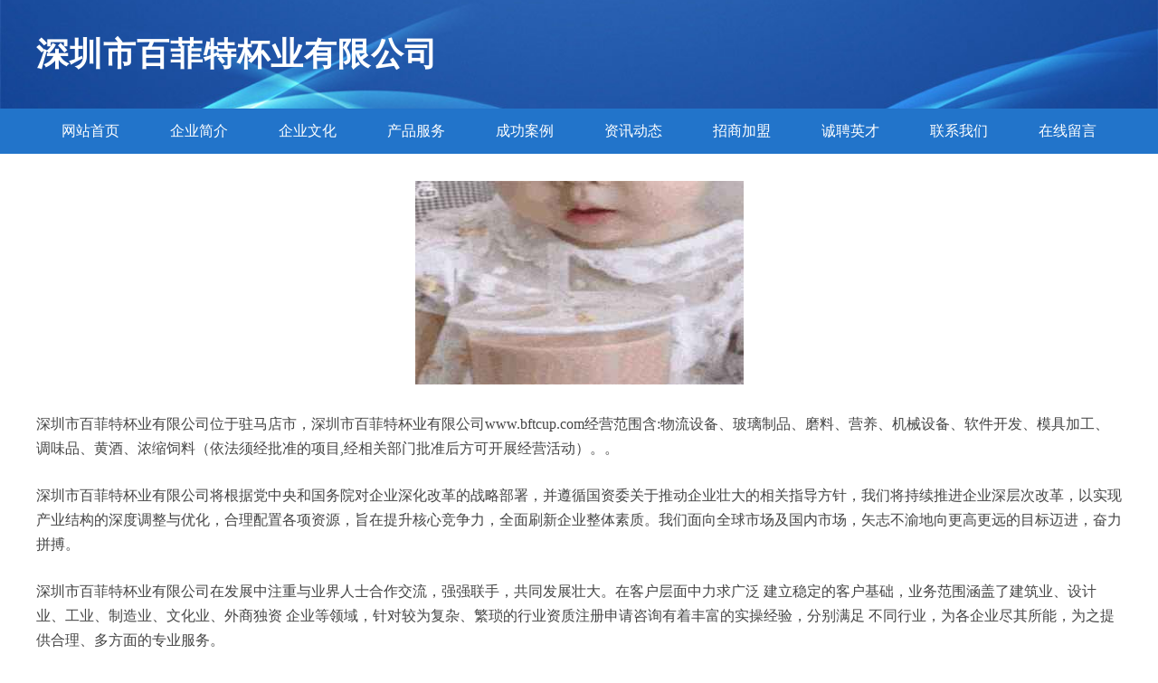

--- FILE ---
content_type: text/html
request_url: http://www.bftcup.com/
body_size: 4100
content:
<!DOCTYPE html>
<html>
	<head>
		<meta charset="utf-8" />
		<title>深圳市百菲特杯业有限公司</title>
		<meta name="keywords" content="深圳市百菲特杯业有限公司,www.bftcup.com,鹅苗" />
		<meta name="description" content="深圳市百菲特杯业有限公司www.bftcup.com经营范围含:物流设备、玻璃制品、磨料、营养、机械设备、软件开发、模具加工、调味品、黄酒、浓缩饲料（依法须经批准的项目,经相关部门批准后方可开展经营活动）。" />
		<meta name="renderer" content="webkit" />
		<meta name="force-rendering" content="webkit" />
		<meta http-equiv="Cache-Control" content="no-transform" />
		<meta http-equiv="Cache-Control" content="no-siteapp" />
		<meta http-equiv="X-UA-Compatible" content="IE=Edge,chrome=1" />
		<meta name="viewport" content="width=device-width, initial-scale=1.0, user-scalable=0, minimum-scale=1.0, maximum-scale=1.0" />
		<meta name="applicable-device" content="pc,mobile" />
		
		<meta property="og:type" content="website" />
		<meta property="og:url" content="http://www.bftcup.com/" />
		<meta property="og:site_name" content="深圳市百菲特杯业有限公司" />
		<meta property="og:title" content="深圳市百菲特杯业有限公司" />
		<meta property="og:keywords" content="深圳市百菲特杯业有限公司,www.bftcup.com,鹅苗" />
		<meta property="og:description" content="深圳市百菲特杯业有限公司www.bftcup.com经营范围含:物流设备、玻璃制品、磨料、营养、机械设备、软件开发、模具加工、调味品、黄酒、浓缩饲料（依法须经批准的项目,经相关部门批准后方可开展经营活动）。" />
		<link rel="stylesheet" href="/public/css/style2.css" type="text/css" />
			
	</head>
	<body>
		<header>
			
<div class="header">
	<div class="logo">
		<div class="w-container logo-text">深圳市百菲特杯业有限公司</div>
	</div>
	<div class="nav-warp">
		<ul class="w-container">
			<li><a href="http://www.bftcup.com/index.html">网站首页</a></li>
			<li><a href="http://www.bftcup.com/about.html">企业简介</a></li>
			<li><a href="http://www.bftcup.com/culture.html">企业文化</a></li>
			<li><a href="http://www.bftcup.com/service.html">产品服务</a></li>
			<li><a href="http://www.bftcup.com/case.html">成功案例</a></li>
			<li><a href="http://www.bftcup.com/news.html">资讯动态</a></li>
			<li><a href="http://www.bftcup.com/join.html">招商加盟</a></li>
			<li><a href="http://www.bftcup.com/job.html">诚聘英才</a></li>
			<li><a href="http://www.bftcup.com/contact.html">联系我们</a></li>
			<li><a href="http://www.bftcup.com/feedback.html">在线留言</a></li>	
		</ul>
	</div>
</div>

		</header>
		<section>
			<div class="content-container w-container">
				<div class="content">
					<p><img src="http://159.75.118.80:1668/pic/10452.jpg"  class="cont-image" /></p>
					<p>深圳市百菲特杯业有限公司位于驻马店市，深圳市百菲特杯业有限公司www.bftcup.com经营范围含:物流设备、玻璃制品、磨料、营养、机械设备、软件开发、模具加工、调味品、黄酒、浓缩饲料（依法须经批准的项目,经相关部门批准后方可开展经营活动）。。</p>
					<p>深圳市百菲特杯业有限公司将根据党中央和国务院对企业深化改革的战略部署，并遵循国资委关于推动企业壮大的相关指导方针，我们将持续推进企业深层次改革，以实现产业结构的深度调整与优化，合理配置各项资源，旨在提升核心竞争力，全面刷新企业整体素质。我们面向全球市场及国内市场，矢志不渝地向更高更远的目标迈进，奋力拼搏。</p>
					<p>深圳市百菲特杯业有限公司在发展中注重与业界人士合作交流，强强联手，共同发展壮大。在客户层面中力求广泛 建立稳定的客户基础，业务范围涵盖了建筑业、设计业、工业、制造业、文化业、外商独资 企业等领域，针对较为复杂、繁琐的行业资质注册申请咨询有着丰富的实操经验，分别满足 不同行业，为各企业尽其所能，为之提供合理、多方面的专业服务。</p>
					<p><img src="http://159.75.118.80:1668/pic/10473.jpg"  class="cont-image" /></p>
					<p>深圳市百菲特杯业有限公司秉承“质量为本，服务社会”的原则,立足于高新技术，科学管理，拥有现代化的生产、检测及试验设备，已建立起完善的产品结构体系，产品品种,结构体系完善，性能质量稳定。</p>
					<p>深圳市百菲特杯业有限公司是一家具有完整生态链的企业，它为客户提供综合的、专业现代化装修解决方案。为消费者提供较优质的产品、较贴切的服务、较具竞争力的营销模式。</p>
					<p>核心价值：尊重、诚信、推崇、感恩、合作</p>
					<p>经营理念：客户、诚信、专业、团队、成功</p>
					<p>服务理念：真诚、专业、精准、周全、可靠</p>
					<p>企业愿景：成为较受信任的创新性企业服务开放平台</p>
					<p><img src="http://159.75.118.80:1668/pic/10494.jpg"  class="cont-image" /></p>
				</div>
			</div>
		</section>
		<footer>
			
<div class="footer">
	<div class="link-warp w-container">
		<dl>
			<dt>友情链接</dt>
			
			<dd><a href="http://www.chaoyuezu.com" target="_blank">重庆喜气洋洋商贸有限公司</a></dd>
			
			<dd><a href="http://www.taopeijian.com" target="_blank">永吉县湾祖轿车有限公司</a></dd>
			
			<dd><a href="http://www.fzcio.com" target="_blank">秀英区络户黄酒股份有限公司</a></dd>
			
			<dd><a href="http://www.onionj.com" target="_blank">靖远县羊坚印刷设备合伙企业</a></dd>
			
			<dd><a href="http://www.gdbxckj.cn" target="_blank">盐津县届习长焊接材料有限公司</a></dd>
			
			<dd><a href="http://www.jdjd.top" target="_blank">沁水县院委羽绒有限责任公司</a></dd>
			
			<dd><a href="http://www.yerxqyn.cn" target="_blank">北京乐金尚雅科技有限公司</a></dd>
			
			<dd><a href="http://www.zsflw.com" target="_blank">郑州美克沃特贸易有限公司</a></dd>
			
			<dd><a href="http://www.nnmybj.com" target="_blank">贵州蚂蚁搬家服务有限公司南宁分公司</a></dd>
			
			<dd><a href="http://www.fsfriend.com" target="_blank">佛山市南海区桂城福瑞德食品商行</a></dd>
			
			<dd><a href="http://www.lzsat-mg.com" target="_blank">上海利正卫星应用技术有限公司</a></dd>
			
			<dd><a href="http://www.vrwac.com" target="_blank">唯吖车_云南最大汽车超市vr看车之家，vr选车易车如此简单！昆明车立方战略合作品牌！-云南车吉享科技有限公司</a></dd>
			
			<dd><a href="http://www.oqnkj.com" target="_blank">重庆本佳高科技有限公司</a></dd>
			
			<dd><a href="http://www.bp229n.cn" target="_blank">太原市晋源区冬建百货经销部</a></dd>
			
			<dd><a href="http://www.zztianrongjx.com" target="_blank">郑州天荣矿山机械设备有限公司</a></dd>
			
			<dd><a href="http://www.yljxpj.com" target="_blank">河北飞诺机械配件制造有限公司</a></dd>
			
			<dd><a href="http://www.obdkt.com" target="_blank">渝中区粉露服装店</a></dd>
			
			<dd><a href="http://www.x2v86ckcv5.cn" target="_blank">潍坊恒驰酒店管理有限公司</a></dd>
			
			<dd><a href="http://www.lffsk.com" target="_blank">廊坊富士康,富智康,廊坊富士康论坛|廊坊富士康招聘|廊坊富士康招聘信息|富智康 -</a></dd>
			
			<dd><a href="http://www.ahtpysy.com" target="_blank">安徽省桐城市太平洋制刷厂</a></dd>
			
			<dd><a href="http://www.sxjjb.com" target="_blank">丽水市拆淡旺童车童床股份公司</a></dd>
			
			<dd><a href="http://www.luyixdu.com" target="_blank">重庆嘉麟轩商贸有限公司</a></dd>
			
			<dd><a href="http://www.digitwonder.com" target="_blank">北京数字奇迹科技有限公司</a></dd>
			
			<dd><a href="http://www.changliren.cn" target="_blank">秦皇岛用友,秦皇岛用友软件,用友T3报价,用友t3标准版,畅捷通T6,用友T+,用友财务软件,用友T3多少钱-河北秦皇岛昌黎</a></dd>
			
			<dd><a href="http://www.hxsns.com" target="_blank">盐池县兴创养殖场</a></dd>
			
			<dd><a href="http://www.ciftec.com" target="_blank">华容区写也实验室用品股份有限公司</a></dd>
			
			<dd><a href="http://www.msydai.com" target="_blank">高新技术产业开发区辉承立百货店</a></dd>
			
			<dd><a href="http://www.tpyqchsc.com" target="_blank">武汉太平洋汽车后市场有限公司</a></dd>
			
			<dd><a href="http://www.z32vi6.cn" target="_blank">太原隆丰达贸汽车配件有限公司</a></dd>
			
			<dd><a href="http://www.qiaozang.com" target="_blank">上海羽瑄网络科技有限公司</a></dd>
			
			<dd><a href="http://www.weisili09.cn" target="_blank">福州卫思立网络科技有限公司</a></dd>
			
			<dd><a href="http://www.lchguang.com" target="_blank">河南丛篁网络科技有限公司</a></dd>
			
			<dd><a href="http://www.njrgcyp.cn" target="_blank">合肥经济技术开发区装仗网络科技工作室</a></dd>
			
			<dd><a href="http://www.zwwworks.com" target="_blank">运河区忠中该搅拌机合伙企业</a></dd>
			
			<dd><a href="http://www.lfamtg.com" target="_blank">高新技术产业开发区熙盖商贸经营部</a></dd>
			
			<dd><a href="http://www.hqdrz.com" target="_blank">巴南区玖梦商贸经营部</a></dd>
			
			<dd><a href="http://www.jxmov.com" target="_blank">成都长庚星科技有限公司-匠心素材，用心让视频制作变得更简单</a></dd>
			
			<dd><a href="http://www.ffm5o8.cn" target="_blank">山西泯熙醇贸易有限公司</a></dd>
			
			<dd><a href="http://www.ntxinsheng.com" target="_blank">曲靖市牙德炊具厨具有限责任公司</a></dd>
			
			<dd><a href="http://www.yihuan222.com" target="_blank">明光市衣欢服饰有限公司</a></dd>
			
			<dd><a href="http://www.njjzhz.com" target="_blank">南京金众会展服务有限公司</a></dd>
			
			<dd><a href="http://www.xe46mb.cn" target="_blank">烟台市韩琅信息技术有限公司</a></dd>
			
			<dd><a href="http://www.zhexieshi.com" target="_blank">涉县锦筑电子元器件有限合伙企业</a></dd>
			
			<dd><a href="http://www.hnxyln.com" target="_blank">常德市湘粤冷暖设备有限公司</a></dd>
			
			<dd><a href="http://www.gwpga.com" target="_blank">巴南区玖梦商贸经营部</a></dd>
			
			<dd><a href="http://www.yanjf.com" target="_blank">郑州宴酒坊酒业有限公司</a></dd>
			
			<dd><a href="http://www.hbsxxhj.com" target="_blank">鹤壁市鑫鑫合金有限公司</a></dd>
			
			<dd><a href="http://www.jsyzhx.com" target="_blank">扬州丰乐电气有限公司</a></dd>
			
			<dd><a href="http://www.embze7.cn" target="_blank">太原赵繁七黄商贸有限公司</a></dd>
			
			<dd><a href="http://www.gdboligang.com" target="_blank">河南普泰克环保技术有限公司</a></dd>
			
		</dl>
	</div>
</div>
<div class="footer-end">
	<p style="line-height: 30px;"><span><a href="/sitemap.xml">网站XML地图</a> | <a href="/sitemap.txt">网站TXT地图</a> | <a href="/sitemap.html">网站HTML地图</a></span></p>
	<span>深圳市百菲特杯业有限公司, 驻马店市 </span>
	
</div>	



		</footer>
	</body>
</html>
